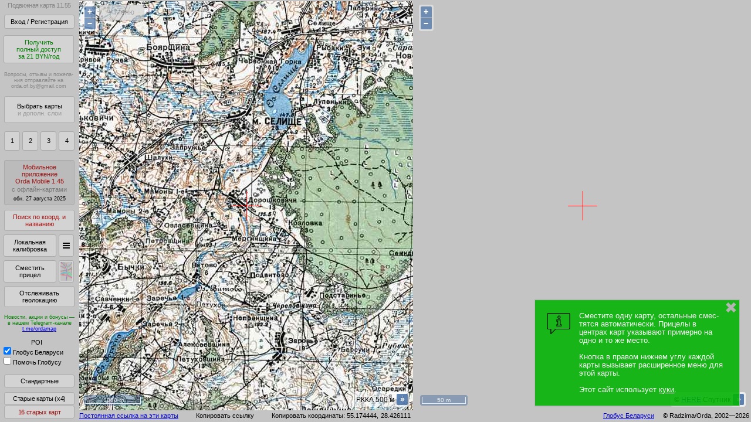

--- FILE ---
content_type: text/html; charset=utf-8
request_url: https://orda.of.by/.db/kmap_pub/kmap_tools.php
body_size: 679
content:
 
OK|{"shared":"{\n  \/\/ oobmap_sdjsmsecs_opensign\n\n                \"1v\":1706283194006  \/\/ 2024-01-26 18:33:14  \/\/ sign1_1v_sign2\n              ,\"wig\":1748315421662  \/\/ 2025-05-27 06:10:22  \/\/ sign1_wig_sign2\n           ,\"wig250\":1731467691830  \/\/ 2024-11-13 06:14:52  \/\/ sign1_wig250_sign2\n        ,\"minsk1964\":1621198361883  \/\/ 2021-05-16 23:52:42  \/\/ sign1_minsk1964_sign2\n             ,\"rkka\":1740268083882  \/\/ 2025-02-23 02:48:04  \/\/ sign1_rkka_sign2\n               ,\"3v\":1755024267489  \/\/ 2025-08-12 21:44:27  \/\/ sign1_3v_sign2\n             ,\"kdwr\":1678402545163  \/\/ 2023-03-10 01:55:45  \/\/ sign1_kdwr_sign2\n             ,\"polv\":1626299453836  \/\/ 2021-07-15 00:50:54  \/\/ sign1_polv_sign2\n           ,\"wig__X\":1632768234952  \/\/ 2021-09-27 21:43:55  \/\/ sign1_wig__X_sign2\n          ,\"wig__X2\":1632768179507  \/\/ 2021-09-27 21:43:00  \/\/ sign1_wig__X2_sign2\n           ,\"wig_v2\":1731073754090  \/\/ 2024-11-08 16:49:14  \/\/ sign1_wig_v2_sign2\n          ,\"rkka1km\":1633387036107  \/\/ 2021-10-05 01:37:16  \/\/ sign1_rkka1km_sign2\n          ,\"rkka250\":1634496998962  \/\/ 2021-10-17 21:56:39  \/\/ sign1_rkka250_sign2\n             ,\"kh66\":1696982097920  \/\/ 2023-10-11 02:54:58  \/\/ sign1_kh66_sign2\n             ,\"kh72\":1731178950918  \/\/ 2024-11-09 22:02:31  \/\/ sign1_kh72_sign2\n            ,\"nem25\":1676157005579  \/\/ 2023-02-12 02:10:06  \/\/ sign1_nem25_sign2\n             ,\"wwii\":1706195831969  \/\/ 2024-01-25 18:17:12  \/\/ sign1_wwii_sign2\n              ,\"pmv\":1705965689534  \/\/ 2024-01-23 02:21:30  \/\/ sign1_pmv_sign2\n             ,\"kh83\":1679226203533  \/\/ 2023-03-19 14:43:24  \/\/ sign1_kh83_sign2\n        ,\"vts1848v2\":1698066364139  \/\/ 2023-10-23 16:06:04  \/\/ sign1_vts1848v2_sign2\n\n  \/\/ oobmap_sdjsmsecs_closesign\n}","d5bzoa7j67mco4t7vkfzv6u7m":false}